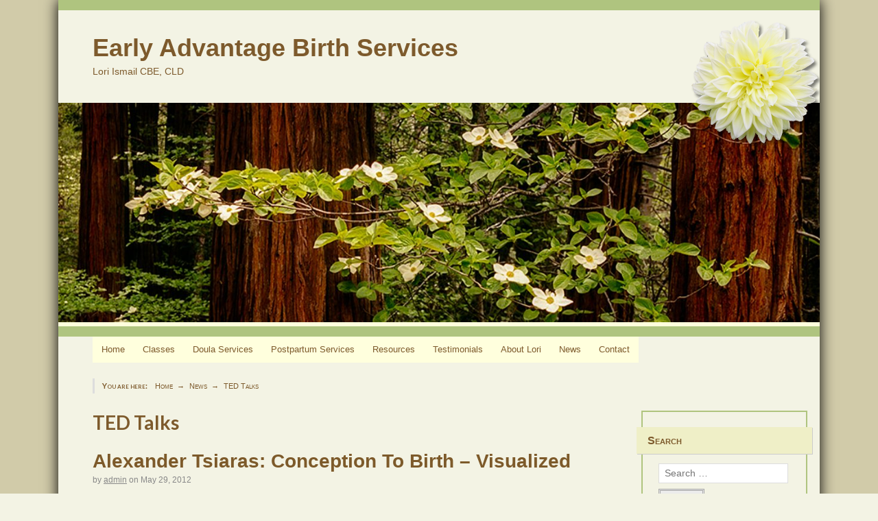

--- FILE ---
content_type: text/html; charset=UTF-8
request_url: https://earlyadvantagebirth.com/tag/ted-talks/
body_size: 53279
content:
<!DOCTYPE html>
<html dir="ltr" lang="en-US" prefix="og: https://ogp.me/ns#">
<head itemscope="itemscope" itemtype="http://schema.org/WebSite">
<meta charset="UTF-8" />
<title>TED Talks - Early Advantage Birth Services</title>

		<!-- All in One SEO 4.9.2 - aioseo.com -->
	<meta name="robots" content="max-image-preview:large" />
	<link rel="canonical" href="https://earlyadvantagebirth.com/tag/ted-talks/" />
	<meta name="generator" content="All in One SEO (AIOSEO) 4.9.2" />
		<script type="application/ld+json" class="aioseo-schema">
			{"@context":"https:\/\/schema.org","@graph":[{"@type":"BreadcrumbList","@id":"https:\/\/earlyadvantagebirth.com\/tag\/ted-talks\/#breadcrumblist","itemListElement":[{"@type":"ListItem","@id":"https:\/\/earlyadvantagebirth.com#listItem","position":1,"name":"Home","item":"https:\/\/earlyadvantagebirth.com","nextItem":{"@type":"ListItem","@id":"https:\/\/earlyadvantagebirth.com\/tag\/ted-talks\/#listItem","name":"TED Talks"}},{"@type":"ListItem","@id":"https:\/\/earlyadvantagebirth.com\/tag\/ted-talks\/#listItem","position":2,"name":"TED Talks","previousItem":{"@type":"ListItem","@id":"https:\/\/earlyadvantagebirth.com#listItem","name":"Home"}}]},{"@type":"CollectionPage","@id":"https:\/\/earlyadvantagebirth.com\/tag\/ted-talks\/#collectionpage","url":"https:\/\/earlyadvantagebirth.com\/tag\/ted-talks\/","name":"TED Talks - Early Advantage Birth Services","inLanguage":"en-US","isPartOf":{"@id":"https:\/\/earlyadvantagebirth.com\/#website"},"breadcrumb":{"@id":"https:\/\/earlyadvantagebirth.com\/tag\/ted-talks\/#breadcrumblist"}},{"@type":"Organization","@id":"https:\/\/earlyadvantagebirth.com\/#organization","name":"Early Advantage Birth Services","description":"Lori Ismail CBE, CLD","url":"https:\/\/earlyadvantagebirth.com\/"},{"@type":"WebSite","@id":"https:\/\/earlyadvantagebirth.com\/#website","url":"https:\/\/earlyadvantagebirth.com\/","name":"Early Advantage Birth Services","description":"Lori Ismail CBE, CLD","inLanguage":"en-US","publisher":{"@id":"https:\/\/earlyadvantagebirth.com\/#organization"}}]}
		</script>
		<!-- All in One SEO -->

<meta name="viewport" content="width=device-width, initial-scale=1" />
<meta name="generator" content="Femme Flora 2.0.1" />
<style id='wp-img-auto-sizes-contain-inline-css' type='text/css'>
img:is([sizes=auto i],[sizes^="auto," i]){contain-intrinsic-size:3000px 1500px}
/*# sourceURL=wp-img-auto-sizes-contain-inline-css */
</style>
<link rel='stylesheet' id='convertica-semantic-style-css' href='https://earlyadvantagebirth.com/wp-content/themes/femme-flora/lib/semantic-ui/semantic.min.css?ver=b7df2fda0bb4075f0bc404f02b9be470' type='text/css' media='all' />
<link rel='stylesheet' id='convertica-sass-style-css' href='https://earlyadvantagebirth.com/wp-content/themes/femme-flora/css/style.css?ver=b7df2fda0bb4075f0bc404f02b9be470' type='text/css' media='all' />
<link rel='stylesheet' id='dashicons-css' href='https://earlyadvantagebirth.com/wp-includes/css/dashicons.min.css?ver=b7df2fda0bb4075f0bc404f02b9be470' type='text/css' media='all' />
<link rel='stylesheet' id='hybrid-gallery-css' href='https://earlyadvantagebirth.com/wp-content/themes/femme-flora/lib/hybrid-core/css/gallery.min.css?ver=b7df2fda0bb4075f0bc404f02b9be470' type='text/css' media='all' />
<link rel='stylesheet' id='hybrid-style-css' href='https://earlyadvantagebirth.com/wp-content/themes/femme-flora/style.css?ver=b7df2fda0bb4075f0bc404f02b9be470' type='text/css' media='all' />
<link rel='stylesheet' id='wp-block-library-css' href='https://earlyadvantagebirth.com/wp-includes/css/dist/block-library/style.min.css?ver=b7df2fda0bb4075f0bc404f02b9be470' type='text/css' media='all' />
<style id='global-styles-inline-css' type='text/css'>
:root{--wp--preset--aspect-ratio--square: 1;--wp--preset--aspect-ratio--4-3: 4/3;--wp--preset--aspect-ratio--3-4: 3/4;--wp--preset--aspect-ratio--3-2: 3/2;--wp--preset--aspect-ratio--2-3: 2/3;--wp--preset--aspect-ratio--16-9: 16/9;--wp--preset--aspect-ratio--9-16: 9/16;--wp--preset--color--black: #000000;--wp--preset--color--cyan-bluish-gray: #abb8c3;--wp--preset--color--white: #ffffff;--wp--preset--color--pale-pink: #f78da7;--wp--preset--color--vivid-red: #cf2e2e;--wp--preset--color--luminous-vivid-orange: #ff6900;--wp--preset--color--luminous-vivid-amber: #fcb900;--wp--preset--color--light-green-cyan: #7bdcb5;--wp--preset--color--vivid-green-cyan: #00d084;--wp--preset--color--pale-cyan-blue: #8ed1fc;--wp--preset--color--vivid-cyan-blue: #0693e3;--wp--preset--color--vivid-purple: #9b51e0;--wp--preset--gradient--vivid-cyan-blue-to-vivid-purple: linear-gradient(135deg,rgb(6,147,227) 0%,rgb(155,81,224) 100%);--wp--preset--gradient--light-green-cyan-to-vivid-green-cyan: linear-gradient(135deg,rgb(122,220,180) 0%,rgb(0,208,130) 100%);--wp--preset--gradient--luminous-vivid-amber-to-luminous-vivid-orange: linear-gradient(135deg,rgb(252,185,0) 0%,rgb(255,105,0) 100%);--wp--preset--gradient--luminous-vivid-orange-to-vivid-red: linear-gradient(135deg,rgb(255,105,0) 0%,rgb(207,46,46) 100%);--wp--preset--gradient--very-light-gray-to-cyan-bluish-gray: linear-gradient(135deg,rgb(238,238,238) 0%,rgb(169,184,195) 100%);--wp--preset--gradient--cool-to-warm-spectrum: linear-gradient(135deg,rgb(74,234,220) 0%,rgb(151,120,209) 20%,rgb(207,42,186) 40%,rgb(238,44,130) 60%,rgb(251,105,98) 80%,rgb(254,248,76) 100%);--wp--preset--gradient--blush-light-purple: linear-gradient(135deg,rgb(255,206,236) 0%,rgb(152,150,240) 100%);--wp--preset--gradient--blush-bordeaux: linear-gradient(135deg,rgb(254,205,165) 0%,rgb(254,45,45) 50%,rgb(107,0,62) 100%);--wp--preset--gradient--luminous-dusk: linear-gradient(135deg,rgb(255,203,112) 0%,rgb(199,81,192) 50%,rgb(65,88,208) 100%);--wp--preset--gradient--pale-ocean: linear-gradient(135deg,rgb(255,245,203) 0%,rgb(182,227,212) 50%,rgb(51,167,181) 100%);--wp--preset--gradient--electric-grass: linear-gradient(135deg,rgb(202,248,128) 0%,rgb(113,206,126) 100%);--wp--preset--gradient--midnight: linear-gradient(135deg,rgb(2,3,129) 0%,rgb(40,116,252) 100%);--wp--preset--font-size--small: 13px;--wp--preset--font-size--medium: 20px;--wp--preset--font-size--large: 36px;--wp--preset--font-size--x-large: 42px;--wp--preset--spacing--20: 0.44rem;--wp--preset--spacing--30: 0.67rem;--wp--preset--spacing--40: 1rem;--wp--preset--spacing--50: 1.5rem;--wp--preset--spacing--60: 2.25rem;--wp--preset--spacing--70: 3.38rem;--wp--preset--spacing--80: 5.06rem;--wp--preset--shadow--natural: 6px 6px 9px rgba(0, 0, 0, 0.2);--wp--preset--shadow--deep: 12px 12px 50px rgba(0, 0, 0, 0.4);--wp--preset--shadow--sharp: 6px 6px 0px rgba(0, 0, 0, 0.2);--wp--preset--shadow--outlined: 6px 6px 0px -3px rgb(255, 255, 255), 6px 6px rgb(0, 0, 0);--wp--preset--shadow--crisp: 6px 6px 0px rgb(0, 0, 0);}:where(.is-layout-flex){gap: 0.5em;}:where(.is-layout-grid){gap: 0.5em;}body .is-layout-flex{display: flex;}.is-layout-flex{flex-wrap: wrap;align-items: center;}.is-layout-flex > :is(*, div){margin: 0;}body .is-layout-grid{display: grid;}.is-layout-grid > :is(*, div){margin: 0;}:where(.wp-block-columns.is-layout-flex){gap: 2em;}:where(.wp-block-columns.is-layout-grid){gap: 2em;}:where(.wp-block-post-template.is-layout-flex){gap: 1.25em;}:where(.wp-block-post-template.is-layout-grid){gap: 1.25em;}.has-black-color{color: var(--wp--preset--color--black) !important;}.has-cyan-bluish-gray-color{color: var(--wp--preset--color--cyan-bluish-gray) !important;}.has-white-color{color: var(--wp--preset--color--white) !important;}.has-pale-pink-color{color: var(--wp--preset--color--pale-pink) !important;}.has-vivid-red-color{color: var(--wp--preset--color--vivid-red) !important;}.has-luminous-vivid-orange-color{color: var(--wp--preset--color--luminous-vivid-orange) !important;}.has-luminous-vivid-amber-color{color: var(--wp--preset--color--luminous-vivid-amber) !important;}.has-light-green-cyan-color{color: var(--wp--preset--color--light-green-cyan) !important;}.has-vivid-green-cyan-color{color: var(--wp--preset--color--vivid-green-cyan) !important;}.has-pale-cyan-blue-color{color: var(--wp--preset--color--pale-cyan-blue) !important;}.has-vivid-cyan-blue-color{color: var(--wp--preset--color--vivid-cyan-blue) !important;}.has-vivid-purple-color{color: var(--wp--preset--color--vivid-purple) !important;}.has-black-background-color{background-color: var(--wp--preset--color--black) !important;}.has-cyan-bluish-gray-background-color{background-color: var(--wp--preset--color--cyan-bluish-gray) !important;}.has-white-background-color{background-color: var(--wp--preset--color--white) !important;}.has-pale-pink-background-color{background-color: var(--wp--preset--color--pale-pink) !important;}.has-vivid-red-background-color{background-color: var(--wp--preset--color--vivid-red) !important;}.has-luminous-vivid-orange-background-color{background-color: var(--wp--preset--color--luminous-vivid-orange) !important;}.has-luminous-vivid-amber-background-color{background-color: var(--wp--preset--color--luminous-vivid-amber) !important;}.has-light-green-cyan-background-color{background-color: var(--wp--preset--color--light-green-cyan) !important;}.has-vivid-green-cyan-background-color{background-color: var(--wp--preset--color--vivid-green-cyan) !important;}.has-pale-cyan-blue-background-color{background-color: var(--wp--preset--color--pale-cyan-blue) !important;}.has-vivid-cyan-blue-background-color{background-color: var(--wp--preset--color--vivid-cyan-blue) !important;}.has-vivid-purple-background-color{background-color: var(--wp--preset--color--vivid-purple) !important;}.has-black-border-color{border-color: var(--wp--preset--color--black) !important;}.has-cyan-bluish-gray-border-color{border-color: var(--wp--preset--color--cyan-bluish-gray) !important;}.has-white-border-color{border-color: var(--wp--preset--color--white) !important;}.has-pale-pink-border-color{border-color: var(--wp--preset--color--pale-pink) !important;}.has-vivid-red-border-color{border-color: var(--wp--preset--color--vivid-red) !important;}.has-luminous-vivid-orange-border-color{border-color: var(--wp--preset--color--luminous-vivid-orange) !important;}.has-luminous-vivid-amber-border-color{border-color: var(--wp--preset--color--luminous-vivid-amber) !important;}.has-light-green-cyan-border-color{border-color: var(--wp--preset--color--light-green-cyan) !important;}.has-vivid-green-cyan-border-color{border-color: var(--wp--preset--color--vivid-green-cyan) !important;}.has-pale-cyan-blue-border-color{border-color: var(--wp--preset--color--pale-cyan-blue) !important;}.has-vivid-cyan-blue-border-color{border-color: var(--wp--preset--color--vivid-cyan-blue) !important;}.has-vivid-purple-border-color{border-color: var(--wp--preset--color--vivid-purple) !important;}.has-vivid-cyan-blue-to-vivid-purple-gradient-background{background: var(--wp--preset--gradient--vivid-cyan-blue-to-vivid-purple) !important;}.has-light-green-cyan-to-vivid-green-cyan-gradient-background{background: var(--wp--preset--gradient--light-green-cyan-to-vivid-green-cyan) !important;}.has-luminous-vivid-amber-to-luminous-vivid-orange-gradient-background{background: var(--wp--preset--gradient--luminous-vivid-amber-to-luminous-vivid-orange) !important;}.has-luminous-vivid-orange-to-vivid-red-gradient-background{background: var(--wp--preset--gradient--luminous-vivid-orange-to-vivid-red) !important;}.has-very-light-gray-to-cyan-bluish-gray-gradient-background{background: var(--wp--preset--gradient--very-light-gray-to-cyan-bluish-gray) !important;}.has-cool-to-warm-spectrum-gradient-background{background: var(--wp--preset--gradient--cool-to-warm-spectrum) !important;}.has-blush-light-purple-gradient-background{background: var(--wp--preset--gradient--blush-light-purple) !important;}.has-blush-bordeaux-gradient-background{background: var(--wp--preset--gradient--blush-bordeaux) !important;}.has-luminous-dusk-gradient-background{background: var(--wp--preset--gradient--luminous-dusk) !important;}.has-pale-ocean-gradient-background{background: var(--wp--preset--gradient--pale-ocean) !important;}.has-electric-grass-gradient-background{background: var(--wp--preset--gradient--electric-grass) !important;}.has-midnight-gradient-background{background: var(--wp--preset--gradient--midnight) !important;}.has-small-font-size{font-size: var(--wp--preset--font-size--small) !important;}.has-medium-font-size{font-size: var(--wp--preset--font-size--medium) !important;}.has-large-font-size{font-size: var(--wp--preset--font-size--large) !important;}.has-x-large-font-size{font-size: var(--wp--preset--font-size--x-large) !important;}
/*# sourceURL=global-styles-inline-css */
</style>

<style id='classic-theme-styles-inline-css' type='text/css'>
/*! This file is auto-generated */
.wp-block-button__link{color:#fff;background-color:#32373c;border-radius:9999px;box-shadow:none;text-decoration:none;padding:calc(.667em + 2px) calc(1.333em + 2px);font-size:1.125em}.wp-block-file__button{background:#32373c;color:#fff;text-decoration:none}
/*# sourceURL=/wp-includes/css/classic-themes.min.css */
</style>
<link rel='stylesheet' id='ce_responsive-css' href='https://earlyadvantagebirth.com/wp-content/plugins/simple-embed-code/css/video-container.min.css?ver=2.5.1' type='text/css' media='all' />
<link rel='stylesheet' id='social-widget-css' href='https://earlyadvantagebirth.com/wp-content/plugins/social-media-widget/social_widget.css?ver=b7df2fda0bb4075f0bc404f02b9be470' type='text/css' media='all' />
<script type="text/javascript" src="https://earlyadvantagebirth.com/wp-includes/js/jquery/jquery.min.js?ver=3.7.1" id="jquery-core-js"></script>
<script type="text/javascript" src="https://earlyadvantagebirth.com/wp-includes/js/jquery/jquery-migrate.min.js?ver=3.4.1" id="jquery-migrate-js"></script>
<link rel="https://api.w.org/" href="https://earlyadvantagebirth.com/wp-json/" /><link rel="alternate" title="JSON" type="application/json" href="https://earlyadvantagebirth.com/wp-json/wp/v2/tags/134" /><link rel="EditURI" type="application/rsd+xml" title="RSD" href="https://earlyadvantagebirth.com/xmlrpc.php?rsd" />

            <script type="text/javascript"><!--
                                function powerpress_pinw(pinw_url){window.open(pinw_url, 'PowerPressPlayer','toolbar=0,status=0,resizable=1,width=460,height=320');	return false;}
                //-->

                // tabnab protection
                window.addEventListener('load', function () {
                    // make all links have rel="noopener noreferrer"
                    document.querySelectorAll('a[target="_blank"]').forEach(link => {
                        link.setAttribute('rel', 'noopener noreferrer');
                    });
                });
            </script>
            	<script type="text/javascript">
	jQuery(document).ready(function() {
		jQuery('#menu-before_header-items').slicknav({ /* responsive menu: primary nav menu  */
			prependTo: "#menu-before_header .wrap",
			label: '<span class="menu-icon">&#8801;</span>&ensp;Menu',
			duration: 400,
			closedSymbol: '<span class="dashicons dashicons-arrow-right"></span>',
			openedSymbol: '<span class="dashicons dashicons-arrow-down"></span>'  
		});
		
		jQuery('#menu-after_header-items').slicknav({ /* responsive menu: secondary nav menu */
			prependTo: "#menu-after_header .wrap",
			label: '<span class="menu-icon">&#8801;</span>&ensp;Menu',
			duration: 400,
			closedSymbol: '<span class="dashicons dashicons-arrow-right"></span>',
			openedSymbol: '<span class="dashicons dashicons-arrow-down"></span>' 
		});
	});
	</script>
	<style type="text/css">.breadcrumbs {
		margin-bottom: 25px;
	}
	.plural .sticky {
		padding: 50px;
	}
	.fullwidth #container {
		background-color: #f3f3e4 !important;
	}
	.fullwidth #container {
		border-top: 0;
		border-bottom: 0;
		width: auto !important;
	}
	.wrap {
		margin:auto;
		background-color: #f3f3e4 !important;
	}
	body {
		background-color: #f3f3e4 !important;
	}
	.wrap {
			padding: 0.618em 1em;
			width: auto;
		}
	.wrap #menu-after_header-items {
			margin-left: -50px;
			margin-right: -50px;
			padding-left: 50px;
			padding-right: 50px;
		}
	.wrap #menu-before_header-items {
			margin-left: -50px;
			margin-right: -50px;
			padding-left: 50px;
			padding-right: 50px;
		}

	@media only screen and (max-width: 560px ) {
		#menu-before_header-items,
		#menu-after_header-items {
			display: none;
		}
	}
	@media only screen and (min-width: 560px ) {
		#site-title, #site-description {
			text-align: left;
		}
		.slicknav_menu {
			display: none;
		}
	}
	@media only screen and (min-width: 1040px ) {
		.layout-1c #container {
			width: 1040px;
		}
		.layout-1c .wrap {
			width: 1040px;
			padding: 0.81em 50px;
		}
		.layout-1c #content {
			width: 940px;
		}
	}
	@media only screen and (min-width: 1110px ) {
		.layout-2c-l #container {
			width: 1110px;
		}
		.layout-2c-l .wrap {
			width: 1110px;
			padding:  0.81em 50px;
		}
		.layout-2c-l #content {
			width: 750px;
			float:left;
		}
		.layout-2c-l #sidebar-primary {
			width: 210px;
			float: right;
		}
		.layout-2c-r #container {
			width: 1110px;
		  }
		.layout-2c-r .wrap {
			width: 1110px;
			padding:  0.81em 50px;
		  }
		.layout-2c-r #content {
			width: 750px;
			float:right;
		  }
		.layout-2c-r #sidebar-primary {
			width: 210px;
			float: left;
		  }
	}
	@media only screen and (min-width: 805px ) {
		.layout-3c-l #container {
			width: 805px;
			}
		.layout-3c-l .wrap {
			width: 805px ;
			padding:  0.81em 50px;
			}
		.layout-3c-l .column-container {
			width: 705px;
			}
		.layout-3c-l #content {
			width: 460px;
			float: left;
			}
		.layout-3c-l #sidebar-primary {
			width: 195px;
			float: right;
			}
		.layout-3c-l #sidebar-subsidiary {
			width: 195px;
			}

		.layout-3c-r #container {
				width: 805px;
			}
		.layout-3c-r .wrap {
				width: 805px;
				padding:  0.81em 50px;
			}
		.layout-3c-r .column-container {
				width: 705px;
			}
		.layout-3c-r #content {
				width: 460px;
				float: right;
			}

		.layout-3c-r #sidebar-primary {
				width: 195px;
				float: left;
			}
		.layout-3c-r #sidebar-subsidiary {
				width: 195px;
			}
		
		.layout-3c-c #container {
				width: 805px;
			}
		.layout-3c-c .wrap {
				width: 805px;
				padding:  0.81em 50px;
			}
		.layout-3c-c .column-container {
				width: 705px;
			}
		.layout-3c-c #content {
				width: 460px;
				float: left;
			}
		.layout-3c-c #sidebar-primary {
				width: 195px;
				float: right;
			}
		.layout-3c-c #sidebar-subsidiary {
				width: 195px;
			}
	}

	@media only screen and (min-width: 1050px ) {
		.layout-3c-l #container {
				width: 1050px;
			}
		.layout-3c-l .wrap {
				width: 1050px;
				padding:  0.81em 50px;
			}
		.layout-3c-l .column-container {
				width: 705px;
				float: left;
			}
		.layout-3c-l #content {
				width: 460px;
				float: left;
			}

		.layout-3c-l #sidebar-primary {
				width: 195px;
				float: right;
			}
		.layout-3c-l #sidebar-subsidiary {
				width: 195px;
				float: right;
			}
		
		.layout-3c-r #container {
				width: 1050px;
			}
		.layout-3c-r .wrap {
				width: 1050px;
				padding:  0.81em 50px;
			}
		.layout-3c-r .column-container {
				width: 705px;
				float: right;
			}
		.layout-3c-r #content {
				width: 460px;
				float: right;
			}
		.layout-3c-r #sidebar-primary {
				width: 195px;
				float: left;
			}
		.layout-3c-r #sidebar-subsidiary {
				width: 195px;
				float: left;
			}
		
		.layout-3c-c #container {
				width: 1050px;
			}
		.layout-3c-c .wrap {
				width: 1050px;
				padding:  0.81em 50px;
			}
		.layout-3c-c .column-container {
				width: 705px;
				float: right;
			}
		.layout-3c-c #content {
				width: 460px;
				float: left;
			}
		.layout-3c-c #sidebar-primary {
				width: 195px;
				float: right;
			}
		.layout-3c-c #sidebar-subsidiary {
				width: 195px;
				float: left;
			}
	}
</style>
<style type="text/css" id="custom-header-css">body.custom-header #site-title a { color: #7d5a2c; }</style>
<style type="text/css" id="custom-background-css">
body.custom-background { background-color: #ffffdd; background-image: url("https://earlyadvantagebirth.com/wp-content/uploads/2023/09/Tan-Background.jpg"); background-position: center top; background-size: auto; background-repeat: repeat; background-attachment: fixed; }
</style>
	<link rel="icon" href="https://earlyadvantagebirth.com/wp-content/uploads/2023/09/Logo-150x150.jpg" sizes="32x32" />
<link rel="icon" href="https://earlyadvantagebirth.com/wp-content/uploads/2023/09/Logo.jpg" sizes="192x192" />
<link rel="apple-touch-icon" href="https://earlyadvantagebirth.com/wp-content/uploads/2023/09/Logo.jpg" />
<meta name="msapplication-TileImage" content="https://earlyadvantagebirth.com/wp-content/uploads/2023/09/Logo.jpg" />
		<style type="text/css" id="wp-custom-css">
			#header
{
	border-top: 15px solid #afc47f;
	background: #f3f3e4;
}
#header a
{
	color: #7d5a2c;
}
.tagline
{
	color: #7d5a2c;
}
#header .wrap
{
	background-color: #f3f3e4 !important;
}
a:hover {
  color: #afc47f;
  text-decoration: underline;
}
{
	background-color: #ffffdd;
}
#container
{
   color: #7d5a2c;
	 background-color: #ffffdd;
}
.fullwidth #container
{
	background-color: #ffffdd;
}
.wrap
{
	background-color: #f3f3e4;
}
#menu-before_header-items 
{
  background-color: #f3f3e4;
  border-bottom: 1px solid #ba5e8c !important;
}
#menu-after_header a
{
	color: #7d5a2c;
	background-color: #ffffdd;
}
#menu-after_header li:hover > a, #menu-after_header li.focus > a
{
	color: #7d5a2c;
	background-color: #afc47f;
}
#menu-after_header .current_page_item > a, #menu-after_header .current-menu-item > a
{
	color: #7d5a2c;
	background-color: #f3f3e4;
}
#menu-after_header .current_page_ancestor > a 
{
  color: #7d5a2c;
  background-color: #f3f3e4;
}
#menu-after_header-items 
{
  background-color: #f3f3e4;
  border-top: 15px solid #afc47f !important;
}
.entry-title
{
	color: #7d5a2c;
}
.entry-title a
{
	color: #7d5a2c;
}
.entry-title a:hover
{
	color: #7d5a2c;
}
.sidebar-primary .widget, .sidebar-subsidiary .widget
{
	color: #7d5a2c;
	border: 2px double #afc47f;
	background: #f3f3e4;
	width: 115%;
	margin-right: 50px;
}
.sidebar-primary .widget-title, .sidebar-subsidiary .widget-title
{
	color: #7d5a2c;
}
body
{
	background-color: #f3f3e4;
}
a
{
	color: #7d5a2c;
	text-decoration: underline;
}
a.hover
{
	color: #afc47f;
}
#site-title 
{
  color: #7d5a2c;
}
#site-title a, #site-title a:visited {
  color: #7d5a2c;
  text-decoration: none;
}
.archive-title 
{
  margin-top: 0;
  color: #7d5a2c;
}
.entry-title a 
{
  color: #7d5a2a;
  text-decoration: none;
}
.entry-title a:hover 
{
  color: #7d5a2c;
}
.forminator-button, .forminator-button-submit
{
	background-color: #afc47f;
}
#site-description
{
	color: #7d5a2c;
}
		</style>
		</head>
<body class="wordpress ltr en en-us parent-theme y2026 m01 d21 h00 wednesday logged-out custom-background custom-header display-header-text plural archive taxonomy taxonomy-post_tag taxonomy-post_tag-ted-talks layout-2c-l boxed femme-flora" dir="ltr" itemscope="itemscope" itemtype="http://schema.org/Blog">	<div id="container">
		<div class="skip-link">
			<a href="#content" class="screen-reader-text">Skip to content</a>
		</div><!-- .skip-link -->
		<aside class="sidebar sidebar-before_header" role="complementary" id="sidebar-before_header" aria-label="Before Header Sidebar" itemscope="itemscope" itemtype="http://schema.org/WPSideBar">

							
	</aside><!-- #sidebar-subsidiary -->			<header id="header" class="site-header" role="banner" itemscope="itemscope" itemtype="http://schema.org/WPHeader">
		<div class="wrap">
										<div id="branding" class="site-branding">
					<h1 id="site-title" class="site-title" itemprop="headline"><a href="https://earlyadvantagebirth.com" rel="home">Early Advantage Birth Services</a></h1><h2 id="site-description" class="site-description" itemprop="description">Lori Ismail CBE, CLD</h2>				</div><!-- #branding -->
						<div id="floral"><img src="https://earlyadvantagebirth.com/wp-content/themes/femme-flora/images/flower-trans.png" /></div>
			</div><!-- .wrap -->
	</header><!-- #header -->
					<img class="header-image" src="https://earlyadvantagebirth.com/wp-content/uploads/2023/09/cropped-EABWebsiteImageL.jpg" width="1280" height="369" alt="" />
				
	<nav class="menu menu-after_header" role="navigation" id="menu-after_header" aria-label="After Header Menu" itemscope="itemscope" itemtype="http://schema.org/SiteNavigationElement">

		<div class="wrap"><ul id="menu-after_header-items" class="menu-items"><li id="menu-item-5256" class="menu-item menu-item-type-post_type menu-item-object-page menu-item-home menu-item-5256"><a href="https://earlyadvantagebirth.com/">Home</a></li>
<li id="menu-item-5287" class="menu-item menu-item-type-post_type menu-item-object-page menu-item-has-children menu-item-5287"><a href="https://earlyadvantagebirth.com/classes/">Classes</a>
<ul class="sub-menu">
	<li id="menu-item-5336" class="menu-item menu-item-type-post_type menu-item-object-page menu-item-5336"><a href="https://earlyadvantagebirth.com/classes/birthing-naturally-partner-supported-childbirth-class/">Birthing Naturally: Partner Supported Childbirth Class</a></li>
	<li id="menu-item-5294" class="menu-item menu-item-type-post_type menu-item-object-page menu-item-5294"><a href="https://earlyadvantagebirth.com/classes/childbirth-prep/">Childbirth Prep</a></li>
	<li id="menu-item-5295" class="menu-item menu-item-type-post_type menu-item-object-page menu-item-5295"><a href="https://earlyadvantagebirth.com/classes/intensives-refreshers/">Intensives &#038; Refreshers</a></li>
	<li id="menu-item-5296" class="menu-item menu-item-type-post_type menu-item-object-page menu-item-5296"><a href="https://earlyadvantagebirth.com/classes/class-make-up-policy/">Class Make-up Policy</a></li>
</ul>
</li>
<li id="menu-item-5288" class="menu-item menu-item-type-post_type menu-item-object-page menu-item-has-children menu-item-5288"><a href="https://earlyadvantagebirth.com/doula-services/">Doula Services</a>
<ul class="sub-menu">
	<li id="menu-item-5291" class="menu-item menu-item-type-post_type menu-item-object-page menu-item-5291"><a href="https://earlyadvantagebirth.com/doula-services/what-is-a-doula/">What is a Doula?</a></li>
	<li id="menu-item-5299" class="menu-item menu-item-type-post_type menu-item-object-page menu-item-5299"><a href="https://earlyadvantagebirth.com/doula-services/loris-birth-philosophy/">Lori’s Birth Philosophy</a></li>
	<li id="menu-item-5290" class="menu-item menu-item-type-post_type menu-item-object-page menu-item-5290"><a href="https://earlyadvantagebirth.com/doula-services/suggestions-for-choosing-a-doula-2/">Suggestions for Choosing a Doula</a></li>
	<li id="menu-item-5289" class="menu-item menu-item-type-post_type menu-item-object-page menu-item-5289"><a href="https://earlyadvantagebirth.com/doula-services/questions-to-ask-a-doula/">Questions To Ask A Doula</a></li>
	<li id="menu-item-5298" class="menu-item menu-item-type-post_type menu-item-object-page menu-item-5298"><a href="https://earlyadvantagebirth.com/doula-services/information-guidelines/">Information &#038; Guidelines</a></li>
	<li id="menu-item-5297" class="menu-item menu-item-type-post_type menu-item-object-page menu-item-5297"><a href="https://earlyadvantagebirth.com/doula-services/explanation-of-services-2/">Explanation of Services</a></li>
	<li id="menu-item-5300" class="menu-item menu-item-type-post_type menu-item-object-page menu-item-5300"><a href="https://earlyadvantagebirth.com/doula-services/meet-the-doula-nights-2/">Meet the Doulas</a></li>
</ul>
</li>
<li id="menu-item-5301" class="menu-item menu-item-type-post_type menu-item-object-page menu-item-5301"><a href="https://earlyadvantagebirth.com/postpartum-services/">Postpartum Services</a></li>
<li id="menu-item-5302" class="menu-item menu-item-type-post_type menu-item-object-page menu-item-has-children menu-item-5302"><a href="https://earlyadvantagebirth.com/resources/">Resources</a>
<ul class="sub-menu">
	<li id="menu-item-5303" class="menu-item menu-item-type-post_type menu-item-object-page menu-item-5303"><a href="https://earlyadvantagebirth.com/resources/articles-references/">Articles &#038; References</a></li>
	<li id="menu-item-5304" class="menu-item menu-item-type-post_type menu-item-object-page menu-item-5304"><a href="https://earlyadvantagebirth.com/resources/provider-listings/">Provider Listings</a></li>
	<li id="menu-item-5305" class="menu-item menu-item-type-post_type menu-item-object-page menu-item-5305"><a href="https://earlyadvantagebirth.com/resources/recommended-book-reading-list/">Recommended Book List</a></li>
</ul>
</li>
<li id="menu-item-5306" class="menu-item menu-item-type-post_type menu-item-object-page menu-item-has-children menu-item-5306"><a href="https://earlyadvantagebirth.com/testimonials/">Testimonials</a>
<ul class="sub-menu">
	<li id="menu-item-5311" class="menu-item menu-item-type-post_type menu-item-object-page menu-item-5311"><a href="https://earlyadvantagebirth.com/testimonials/697-2/">Doula Testimonials</a></li>
	<li id="menu-item-5309" class="menu-item menu-item-type-post_type menu-item-object-page menu-item-5309"><a href="https://earlyadvantagebirth.com/testimonials/bradley-method-classes/">Bradley Classes</a></li>
	<li id="menu-item-5310" class="menu-item menu-item-type-post_type menu-item-object-page menu-item-5310"><a href="https://earlyadvantagebirth.com/testimonials/childbirth-prep/">Childbirth Prep</a></li>
	<li id="menu-item-5312" class="menu-item menu-item-type-post_type menu-item-object-page menu-item-5312"><a href="https://earlyadvantagebirth.com/testimonials/private-intensives/">Intensives &#038; Refreshers</a></li>
	<li id="menu-item-5308" class="menu-item menu-item-type-post_type menu-item-object-page menu-item-5308"><a href="https://earlyadvantagebirth.com/testimonials/natural-childbirth-classes/">Birthing Naturally: Partner Supported Childbirth Classes</a></li>
</ul>
</li>
<li id="menu-item-5322" class="menu-item menu-item-type-post_type menu-item-object-page menu-item-5322"><a href="https://earlyadvantagebirth.com/about-lori/">About Lori</a></li>
<li id="menu-item-5268" class="menu-item menu-item-type-post_type menu-item-object-page current_page_parent menu-item-5268"><a href="https://earlyadvantagebirth.com/news/">News</a></li>
<li id="menu-item-5270" class="menu-item menu-item-type-post_type menu-item-object-page menu-item-5270"><a href="https://earlyadvantagebirth.com/contact/">Contact</a></li>
</ul></div>
	</nav><!-- #menu-after_header -->

<aside class="sidebar sidebar-after_header" role="complementary" id="sidebar-after_header" aria-label="After Header Sidebar" itemscope="itemscope" itemtype="http://schema.org/WPSideBar">

							
	</aside><!-- #sidebar-subsidiary -->		<div id="main" class="main">
			<div class="wrap">
			<nav role="navigation" aria-label="Breadcrumbs" class="breadcrumb-trail breadcrumbs" itemprop="breadcrumb"><h2 class="trail-browse">You are here:</h2><ul class="trail-items" itemscope itemtype="http://schema.org/BreadcrumbList"><meta name="numberOfItems" content="3" /><meta name="itemListOrder" content="Ascending" /><li itemprop="itemListElement" itemscope itemtype="http://schema.org/ListItem" class="trail-item trail-begin"><a href="https://earlyadvantagebirth.com" rel="home"><span itemprop="name">Home</span></a><meta itemprop="position" content="1" /></li><li itemprop="itemListElement" itemscope itemtype="http://schema.org/ListItem" class="trail-item"><a href="https://earlyadvantagebirth.com/news/"><span itemprop="name">News</span></a><meta itemprop="position" content="2" /></li><li itemprop="itemListElement" itemscope itemtype="http://schema.org/ListItem" class="trail-item trail-end"><span itemprop="name">TED Talks</span><meta itemprop="position" content="3" /></li></ul></nav><div class="column-container">
<main id="content" class="content" role="main">

	<header class="archive-header" itemscope="itemscope" itemtype="http://schema.org/WebPageElement">

	<h1 class="archive-title" itemprop="headline">TED Talks</h1>

	
</header><!-- .archive-header --><article id="post-1392" class="entry author-admin post-1392 post type-post status-publish format-standard category-announcements category-related-articles tag-alexander-tsiaras tag-animation tag-conception-to-birth tag-early-advantage-birth-services tag-images tag-lori-ismail tag-ted-talks" itemscope="itemscope" itemtype="http://schema.org/BlogPosting" itemprop="blogPost">
					<header class="entry-header">
			<h2 class="entry-title" itemprop="headline"><a href="https://earlyadvantagebirth.com/2012/05/alexander-tsiaras-conception-to-birth-visualized/" rel="bookmark" itemprop="url">Alexander Tsiaras: Conception To Birth &#8211; Visualized</a></h2>			<div class="entry-byline">
				by <span class="entry-author" itemprop="author" itemscope="itemscope" itemtype="http://schema.org/Person"><a href="https://earlyadvantagebirth.com/author/admin/" title="Posts by admin" rel="author" class="url fn n" itemprop="url"><span itemprop="name">admin</span></a></span>
				on <time class="entry-published updated" datetime="2012-05-29T16:48:58-08:00" itemprop="datePublished" title="Tuesday, May 29, 2012, 4:48 pm">May 29, 2012</time>
				<span class="comments-link"></span>							</div><!-- .entry-byline -->
		</header><!-- .entry-header -->
				
			<div class="entry-summary" itemprop="description">
						<p>Image-maker Alexander Tsiaras shares a powerful medical visualization, showing human development from conception to birth and beyond. (Some graphic images.) Using art and technology, Alexander Tsiaras visualizes the unseen human body. Alexander Tsiaras is an artist and technologist whose work explores the unseen human body, developing scientific visualization software to enable him to &#8220;paint&#8221; the <a href="https://earlyadvantagebirth.com/2012/05/alexander-tsiaras-conception-to-birth-visualized/" class="more-link">[&hellip;]</a></p>
					</div><!-- .entry-summary -->
			</article><!-- .entry -->
	

</main><!-- #content -->

		
	<aside class="sidebar sidebar-primary" role="complementary" id="sidebar-primary" aria-label="Primary Sidebar" itemscope="itemscope" itemtype="http://schema.org/WPSideBar">

		
			<section id="search-4" class="widget widget_search"><h3 class="widget-title">Search</h3><form role="search" method="get" class="search-form" action="https://earlyadvantagebirth.com/">
				<label>
					<span class="screen-reader-text">Search for:</span>
					<input type="search" class="search-field" placeholder="Search &hellip;" value="" name="s" />
				</label>
				<input type="submit" class="search-submit" value="Search" />
			</form></section><section id="categories-5" class="widget widget_categories"><h3 class="widget-title">Topics</h3><form action="https://earlyadvantagebirth.com" method="get"><label class="screen-reader-text" for="cat">Topics</label><select  name='cat' id='cat' class='postform'>
	<option value='-1'>Select Category</option>
	<option class="level-0" value="69">Announcements</option>
	<option class="level-0" value="76">Blossom Birth</option>
	<option class="level-0" value="15">Events</option>
	<option class="level-0" value="77">Harmony Birth &amp; Family</option>
	<option class="level-0" value="11">Infant Care</option>
	<option class="level-0" value="78">Related Articles</option>
	<option class="level-0" value="1">Uncategorized</option>
</select>
</form><script type="text/javascript">
/* <![CDATA[ */

( ( dropdownId ) => {
	const dropdown = document.getElementById( dropdownId );
	function onSelectChange() {
		setTimeout( () => {
			if ( 'escape' === dropdown.dataset.lastkey ) {
				return;
			}
			if ( dropdown.value && parseInt( dropdown.value ) > 0 && dropdown instanceof HTMLSelectElement ) {
				dropdown.parentElement.submit();
			}
		}, 250 );
	}
	function onKeyUp( event ) {
		if ( 'Escape' === event.key ) {
			dropdown.dataset.lastkey = 'escape';
		} else {
			delete dropdown.dataset.lastkey;
		}
	}
	function onClick() {
		delete dropdown.dataset.lastkey;
	}
	dropdown.addEventListener( 'keyup', onKeyUp );
	dropdown.addEventListener( 'click', onClick );
	dropdown.addEventListener( 'change', onSelectChange );
})( "cat" );

//# sourceURL=WP_Widget_Categories%3A%3Awidget
/* ]]> */
</script>
</section>
		<section id="recent-posts-4" class="widget widget_recent_entries">
		<h3 class="widget-title">Recent News</h3>
		<ul>
											<li>
					<a href="https://earlyadvantagebirth.com/2020/09/birthing-naturally-partner-supported-childbirth-prep-class/">Birthing Naturally: Partner Supported Childbirth Prep Class</a>
									</li>
											<li>
					<a href="https://earlyadvantagebirth.com/2020/07/birthing-naturally-partner-supported-childbirth-prep-class-2/">Birthing Naturally: Partner Supported Childbirth Prep Class</a>
									</li>
											<li>
					<a href="https://earlyadvantagebirth.com/2020/05/birthing-naturally-partner-supported-childbirth-prep-class-3/">Birthing Naturally: Partner Supported Childbirth Prep Class</a>
									</li>
					</ul>

		</section><section id="archives-5" class="widget widget_archive"><h3 class="widget-title">Archives</h3>		<label class="screen-reader-text" for="archives-dropdown-5">Archives</label>
		<select id="archives-dropdown-5" name="archive-dropdown">
			
			<option value="">Select Month</option>
				<option value='https://earlyadvantagebirth.com/2020/09/'> September 2020 </option>
	<option value='https://earlyadvantagebirth.com/2020/07/'> July 2020 </option>
	<option value='https://earlyadvantagebirth.com/2020/05/'> May 2020 </option>
	<option value='https://earlyadvantagebirth.com/2020/03/'> March 2020 </option>
	<option value='https://earlyadvantagebirth.com/2019/12/'> December 2019 </option>
	<option value='https://earlyadvantagebirth.com/2019/11/'> November 2019 </option>
	<option value='https://earlyadvantagebirth.com/2019/10/'> October 2019 </option>
	<option value='https://earlyadvantagebirth.com/2019/08/'> August 2019 </option>
	<option value='https://earlyadvantagebirth.com/2019/07/'> July 2019 </option>
	<option value='https://earlyadvantagebirth.com/2019/06/'> June 2019 </option>
	<option value='https://earlyadvantagebirth.com/2019/04/'> April 2019 </option>
	<option value='https://earlyadvantagebirth.com/2019/02/'> February 2019 </option>
	<option value='https://earlyadvantagebirth.com/2018/12/'> December 2018 </option>
	<option value='https://earlyadvantagebirth.com/2018/11/'> November 2018 </option>
	<option value='https://earlyadvantagebirth.com/2018/10/'> October 2018 </option>
	<option value='https://earlyadvantagebirth.com/2018/09/'> September 2018 </option>
	<option value='https://earlyadvantagebirth.com/2018/06/'> June 2018 </option>
	<option value='https://earlyadvantagebirth.com/2018/05/'> May 2018 </option>
	<option value='https://earlyadvantagebirth.com/2018/04/'> April 2018 </option>
	<option value='https://earlyadvantagebirth.com/2018/02/'> February 2018 </option>
	<option value='https://earlyadvantagebirth.com/2017/12/'> December 2017 </option>
	<option value='https://earlyadvantagebirth.com/2017/11/'> November 2017 </option>
	<option value='https://earlyadvantagebirth.com/2017/10/'> October 2017 </option>
	<option value='https://earlyadvantagebirth.com/2017/09/'> September 2017 </option>
	<option value='https://earlyadvantagebirth.com/2017/08/'> August 2017 </option>
	<option value='https://earlyadvantagebirth.com/2017/06/'> June 2017 </option>
	<option value='https://earlyadvantagebirth.com/2017/05/'> May 2017 </option>
	<option value='https://earlyadvantagebirth.com/2017/04/'> April 2017 </option>
	<option value='https://earlyadvantagebirth.com/2017/03/'> March 2017 </option>
	<option value='https://earlyadvantagebirth.com/2017/02/'> February 2017 </option>
	<option value='https://earlyadvantagebirth.com/2016/12/'> December 2016 </option>
	<option value='https://earlyadvantagebirth.com/2016/10/'> October 2016 </option>
	<option value='https://earlyadvantagebirth.com/2016/09/'> September 2016 </option>
	<option value='https://earlyadvantagebirth.com/2016/08/'> August 2016 </option>
	<option value='https://earlyadvantagebirth.com/2016/05/'> May 2016 </option>
	<option value='https://earlyadvantagebirth.com/2016/03/'> March 2016 </option>
	<option value='https://earlyadvantagebirth.com/2016/02/'> February 2016 </option>
	<option value='https://earlyadvantagebirth.com/2015/12/'> December 2015 </option>
	<option value='https://earlyadvantagebirth.com/2015/11/'> November 2015 </option>
	<option value='https://earlyadvantagebirth.com/2015/10/'> October 2015 </option>
	<option value='https://earlyadvantagebirth.com/2015/09/'> September 2015 </option>
	<option value='https://earlyadvantagebirth.com/2015/07/'> July 2015 </option>
	<option value='https://earlyadvantagebirth.com/2015/06/'> June 2015 </option>
	<option value='https://earlyadvantagebirth.com/2015/05/'> May 2015 </option>
	<option value='https://earlyadvantagebirth.com/2015/04/'> April 2015 </option>
	<option value='https://earlyadvantagebirth.com/2015/03/'> March 2015 </option>
	<option value='https://earlyadvantagebirth.com/2015/02/'> February 2015 </option>
	<option value='https://earlyadvantagebirth.com/2015/01/'> January 2015 </option>
	<option value='https://earlyadvantagebirth.com/2014/12/'> December 2014 </option>
	<option value='https://earlyadvantagebirth.com/2014/11/'> November 2014 </option>
	<option value='https://earlyadvantagebirth.com/2014/10/'> October 2014 </option>
	<option value='https://earlyadvantagebirth.com/2014/09/'> September 2014 </option>
	<option value='https://earlyadvantagebirth.com/2014/08/'> August 2014 </option>
	<option value='https://earlyadvantagebirth.com/2014/07/'> July 2014 </option>
	<option value='https://earlyadvantagebirth.com/2014/06/'> June 2014 </option>
	<option value='https://earlyadvantagebirth.com/2014/05/'> May 2014 </option>
	<option value='https://earlyadvantagebirth.com/2014/04/'> April 2014 </option>
	<option value='https://earlyadvantagebirth.com/2014/03/'> March 2014 </option>
	<option value='https://earlyadvantagebirth.com/2014/02/'> February 2014 </option>
	<option value='https://earlyadvantagebirth.com/2013/12/'> December 2013 </option>
	<option value='https://earlyadvantagebirth.com/2013/11/'> November 2013 </option>
	<option value='https://earlyadvantagebirth.com/2013/10/'> October 2013 </option>
	<option value='https://earlyadvantagebirth.com/2013/09/'> September 2013 </option>
	<option value='https://earlyadvantagebirth.com/2013/08/'> August 2013 </option>
	<option value='https://earlyadvantagebirth.com/2013/07/'> July 2013 </option>
	<option value='https://earlyadvantagebirth.com/2013/06/'> June 2013 </option>
	<option value='https://earlyadvantagebirth.com/2013/05/'> May 2013 </option>
	<option value='https://earlyadvantagebirth.com/2013/04/'> April 2013 </option>
	<option value='https://earlyadvantagebirth.com/2013/03/'> March 2013 </option>
	<option value='https://earlyadvantagebirth.com/2013/02/'> February 2013 </option>
	<option value='https://earlyadvantagebirth.com/2013/01/'> January 2013 </option>
	<option value='https://earlyadvantagebirth.com/2012/12/'> December 2012 </option>
	<option value='https://earlyadvantagebirth.com/2012/11/'> November 2012 </option>
	<option value='https://earlyadvantagebirth.com/2012/10/'> October 2012 </option>
	<option value='https://earlyadvantagebirth.com/2012/09/'> September 2012 </option>
	<option value='https://earlyadvantagebirth.com/2012/08/'> August 2012 </option>
	<option value='https://earlyadvantagebirth.com/2012/07/'> July 2012 </option>
	<option value='https://earlyadvantagebirth.com/2012/06/'> June 2012 </option>
	<option value='https://earlyadvantagebirth.com/2012/05/'> May 2012 </option>
	<option value='https://earlyadvantagebirth.com/2012/04/'> April 2012 </option>
	<option value='https://earlyadvantagebirth.com/2012/03/'> March 2012 </option>
	<option value='https://earlyadvantagebirth.com/2012/02/'> February 2012 </option>
	<option value='https://earlyadvantagebirth.com/2012/01/'> January 2012 </option>
	<option value='https://earlyadvantagebirth.com/2011/12/'> December 2011 </option>
	<option value='https://earlyadvantagebirth.com/2011/11/'> November 2011 </option>
	<option value='https://earlyadvantagebirth.com/2011/09/'> September 2011 </option>
	<option value='https://earlyadvantagebirth.com/2011/08/'> August 2011 </option>
	<option value='https://earlyadvantagebirth.com/2011/07/'> July 2011 </option>
	<option value='https://earlyadvantagebirth.com/2011/05/'> May 2011 </option>
	<option value='https://earlyadvantagebirth.com/2011/04/'> April 2011 </option>
	<option value='https://earlyadvantagebirth.com/2011/03/'> March 2011 </option>
	<option value='https://earlyadvantagebirth.com/2011/02/'> February 2011 </option>
	<option value='https://earlyadvantagebirth.com/2011/01/'> January 2011 </option>
	<option value='https://earlyadvantagebirth.com/2010/12/'> December 2010 </option>
	<option value='https://earlyadvantagebirth.com/2010/11/'> November 2010 </option>
	<option value='https://earlyadvantagebirth.com/2010/10/'> October 2010 </option>
	<option value='https://earlyadvantagebirth.com/2010/09/'> September 2010 </option>
	<option value='https://earlyadvantagebirth.com/2010/08/'> August 2010 </option>
	<option value='https://earlyadvantagebirth.com/2010/07/'> July 2010 </option>
	<option value='https://earlyadvantagebirth.com/2010/06/'> June 2010 </option>
	<option value='https://earlyadvantagebirth.com/2010/05/'> May 2010 </option>
	<option value='https://earlyadvantagebirth.com/2010/04/'> April 2010 </option>
	<option value='https://earlyadvantagebirth.com/2010/03/'> March 2010 </option>
	<option value='https://earlyadvantagebirth.com/2010/02/'> February 2010 </option>
	<option value='https://earlyadvantagebirth.com/2009/12/'> December 2009 </option>
	<option value='https://earlyadvantagebirth.com/2009/09/'> September 2009 </option>

		</select>

			<script type="text/javascript">
/* <![CDATA[ */

( ( dropdownId ) => {
	const dropdown = document.getElementById( dropdownId );
	function onSelectChange() {
		setTimeout( () => {
			if ( 'escape' === dropdown.dataset.lastkey ) {
				return;
			}
			if ( dropdown.value ) {
				document.location.href = dropdown.value;
			}
		}, 250 );
	}
	function onKeyUp( event ) {
		if ( 'Escape' === event.key ) {
			dropdown.dataset.lastkey = 'escape';
		} else {
			delete dropdown.dataset.lastkey;
		}
	}
	function onClick() {
		delete dropdown.dataset.lastkey;
	}
	dropdown.addEventListener( 'keyup', onKeyUp );
	dropdown.addEventListener( 'click', onClick );
	dropdown.addEventListener( 'change', onSelectChange );
})( "archives-dropdown-5" );

//# sourceURL=WP_Widget_Archives%3A%3Awidget
/* ]]> */
</script>
</section><section id="meta-5" class="widget widget_meta"><h3 class="widget-title">Administration</h3>
		<ul>
						<li><a href="https://earlyadvantagebirth.com/wp-login.php">Log in</a></li>
			<li><a href="https://earlyadvantagebirth.com/feed/">Entries feed</a></li>
			<li><a href="https://earlyadvantagebirth.com/comments/feed/">Comments feed</a></li>

			<li><a href="https://wordpress.org/">WordPress.org</a></li>
		</ul>

		</section><section id="social-widget-4" class="widget Social_Widget"><h3 class="widget-title">Find Us On</h3><div class="socialmedia-buttons smw_left"><a href="https://www.facebook.com/EarlyAdvantage/" rel="nofollow" target="_blank"><img width="32" height="32" src="https://earlyadvantagebirth.com/wp-content/plugins/social-media-widget/images/default/32/facebook.png" 
				alt="Find Us On Facebook" 
				title="Find Us On Facebook" style="opacity: 0.8; -moz-opacity: 0.8;" class="fade" /></a></div></section>
		
	</aside><!-- #sidebar-primary -->

		</div> <!-- .layout-container -->
				</div><!-- .wrap -->
		</div><!-- #main -->
		<aside class="sidebar sidebar-before_footer" role="complementary" id="sidebar-before_footer" aria-label="Before Footer Sidebar" itemscope="itemscope" itemtype="http://schema.org/WPSideBar">

							
	</aside><!-- #sidebar-subsidiary -->			<footer id="footer" class="site-footer" role="contentinfo" itemscope="itemscope" itemtype="http://schema.org/WPFooter">
		<div class="wrap">
					<p class="credit">
				Copyright &#169; 2026 <a class="site-link" href="https://earlyadvantagebirth.com" rel="home">Early Advantage Birth Services</a>. Powered by <a class="wp-link" href="http://wordpress.org">WordPress</a>. <a class="theme-link" href="https://www.binaryturf.com/wordpress-themes/femme-flora-hybrid-core">Femme Flora</a> is built on <a href="http://themehybrid.com/hybrid-core">Hybrid Core</a>.			</p><!-- .credit -->
		</div><!-- .wrap -->
		</footer><!-- #footer -->
					</div><!-- #container -->
	<script type="speculationrules">
{"prefetch":[{"source":"document","where":{"and":[{"href_matches":"/*"},{"not":{"href_matches":["/wp-*.php","/wp-admin/*","/wp-content/uploads/*","/wp-content/*","/wp-content/plugins/*","/wp-content/themes/femme-flora/*","/*\\?(.+)"]}},{"not":{"selector_matches":"a[rel~=\"nofollow\"]"}},{"not":{"selector_matches":".no-prefetch, .no-prefetch a"}}]},"eagerness":"conservative"}]}
</script>
<script type="text/javascript" src="https://earlyadvantagebirth.com/wp-content/themes/femme-flora/lib/semantic-ui/semantic.min.js?ver=b7df2fda0bb4075f0bc404f02b9be470" id="convertica-semantic-script-js"></script>
<script type="text/javascript" src="https://earlyadvantagebirth.com/wp-content/themes/femme-flora/lib/slicknav/jquery.slicknav.min.js?ver=b7df2fda0bb4075f0bc404f02b9be470" id="convertica-slicknav-script-js"></script>
<script type="module"  src="https://earlyadvantagebirth.com/wp-content/plugins/all-in-one-seo-pack/dist/Lite/assets/table-of-contents.95d0dfce.js?ver=4.9.2" id="aioseo/js/src/vue/standalone/blocks/table-of-contents/frontend.js-js"></script>
<script id="wp-emoji-settings" type="application/json">
{"baseUrl":"https://s.w.org/images/core/emoji/17.0.2/72x72/","ext":".png","svgUrl":"https://s.w.org/images/core/emoji/17.0.2/svg/","svgExt":".svg","source":{"concatemoji":"https://earlyadvantagebirth.com/wp-includes/js/wp-emoji-release.min.js?ver=b7df2fda0bb4075f0bc404f02b9be470"}}
</script>
<script type="module">
/* <![CDATA[ */
/*! This file is auto-generated */
const a=JSON.parse(document.getElementById("wp-emoji-settings").textContent),o=(window._wpemojiSettings=a,"wpEmojiSettingsSupports"),s=["flag","emoji"];function i(e){try{var t={supportTests:e,timestamp:(new Date).valueOf()};sessionStorage.setItem(o,JSON.stringify(t))}catch(e){}}function c(e,t,n){e.clearRect(0,0,e.canvas.width,e.canvas.height),e.fillText(t,0,0);t=new Uint32Array(e.getImageData(0,0,e.canvas.width,e.canvas.height).data);e.clearRect(0,0,e.canvas.width,e.canvas.height),e.fillText(n,0,0);const a=new Uint32Array(e.getImageData(0,0,e.canvas.width,e.canvas.height).data);return t.every((e,t)=>e===a[t])}function p(e,t){e.clearRect(0,0,e.canvas.width,e.canvas.height),e.fillText(t,0,0);var n=e.getImageData(16,16,1,1);for(let e=0;e<n.data.length;e++)if(0!==n.data[e])return!1;return!0}function u(e,t,n,a){switch(t){case"flag":return n(e,"\ud83c\udff3\ufe0f\u200d\u26a7\ufe0f","\ud83c\udff3\ufe0f\u200b\u26a7\ufe0f")?!1:!n(e,"\ud83c\udde8\ud83c\uddf6","\ud83c\udde8\u200b\ud83c\uddf6")&&!n(e,"\ud83c\udff4\udb40\udc67\udb40\udc62\udb40\udc65\udb40\udc6e\udb40\udc67\udb40\udc7f","\ud83c\udff4\u200b\udb40\udc67\u200b\udb40\udc62\u200b\udb40\udc65\u200b\udb40\udc6e\u200b\udb40\udc67\u200b\udb40\udc7f");case"emoji":return!a(e,"\ud83e\u1fac8")}return!1}function f(e,t,n,a){let r;const o=(r="undefined"!=typeof WorkerGlobalScope&&self instanceof WorkerGlobalScope?new OffscreenCanvas(300,150):document.createElement("canvas")).getContext("2d",{willReadFrequently:!0}),s=(o.textBaseline="top",o.font="600 32px Arial",{});return e.forEach(e=>{s[e]=t(o,e,n,a)}),s}function r(e){var t=document.createElement("script");t.src=e,t.defer=!0,document.head.appendChild(t)}a.supports={everything:!0,everythingExceptFlag:!0},new Promise(t=>{let n=function(){try{var e=JSON.parse(sessionStorage.getItem(o));if("object"==typeof e&&"number"==typeof e.timestamp&&(new Date).valueOf()<e.timestamp+604800&&"object"==typeof e.supportTests)return e.supportTests}catch(e){}return null}();if(!n){if("undefined"!=typeof Worker&&"undefined"!=typeof OffscreenCanvas&&"undefined"!=typeof URL&&URL.createObjectURL&&"undefined"!=typeof Blob)try{var e="postMessage("+f.toString()+"("+[JSON.stringify(s),u.toString(),c.toString(),p.toString()].join(",")+"));",a=new Blob([e],{type:"text/javascript"});const r=new Worker(URL.createObjectURL(a),{name:"wpTestEmojiSupports"});return void(r.onmessage=e=>{i(n=e.data),r.terminate(),t(n)})}catch(e){}i(n=f(s,u,c,p))}t(n)}).then(e=>{for(const n in e)a.supports[n]=e[n],a.supports.everything=a.supports.everything&&a.supports[n],"flag"!==n&&(a.supports.everythingExceptFlag=a.supports.everythingExceptFlag&&a.supports[n]);var t;a.supports.everythingExceptFlag=a.supports.everythingExceptFlag&&!a.supports.flag,a.supports.everything||((t=a.source||{}).concatemoji?r(t.concatemoji):t.wpemoji&&t.twemoji&&(r(t.twemoji),r(t.wpemoji)))});
//# sourceURL=https://earlyadvantagebirth.com/wp-includes/js/wp-emoji-loader.min.js
/* ]]> */
</script>
</body>
</html>

--- FILE ---
content_type: text/css
request_url: https://earlyadvantagebirth.com/wp-content/themes/femme-flora/style.css?ver=b7df2fda0bb4075f0bc404f02b9be470
body_size: 2782
content:
/**
 * Theme Name: Femme Flora
 * Theme URI: https://www.binaryturf.com/wordpress-themes/femme-flora-hybrid-core
 * Description: A beautiful theme with a feminine touch. Comes with customizable header, logo, fonts and a pleasant feminine floral appearance. Uses truecolor png rendering for header image.
 * Version: 2.0.1
 * Author: Shivanand Sharma
 * Author URI: https://www.binaryturf.com/
 * Tags: pink, light, one-column, two-columns, three-columns, left-sidebar, right-sidebar, responsive-layout, custom-header, custom-menu, full-width-template, microformats, rtl-language-support, sticky-post, theme-options, threaded-comments, translation-ready, featured-images, editor-style
 * Text Domain: femme-flora
 * Domain Path: /languages
 * License: GNU General Public License v3 or later
 * License URI: https://www.gnu.org/licenses/gpl-3.0.html
 * Support URI: https://www.binaryturf.com/about/submit-ticket
 */

/*
This theme is licensed under the GNU GPL 2 licence or later.
Use it to power your business site, rebrand, hack, reshare without our permission. If things break don't blame us. If you create awesomeness, do not forget to tell us about it.

******** LICENSE **********
Copyright (c) 2015 Shivanand Sharma, Binary Turf Web Technologies Pvt. Ltd.

Permission is hereby granted, free of charge, to any person obtaining a copy of this software and associated documentation files (the "Software"), to deal in the Software without restriction, including without limitation the rights to use, copy, modify, merge, publish, distribute, sublicense, and/or sell copies of the Software, and to permit persons to whom the Software is furnished to do so, subject to the following conditions:

The above copyright notice and this permission notice shall be included in all copies or substantial portions of the Software.

THE SOFTWARE IS PROVIDED "AS IS", WITHOUT WARRANTY OF ANY KIND, EXPRESS OR IMPLIED, INCLUDING BUT NOT LIMITED TO THE WARRANTIES OF MERCHANTABILITY, FITNESS FOR A PARTICULAR PURPOSE AND NONINFRINGEMENT. IN NO EVENT SHALL THE AUTHORS OR COPYRIGHT HOLDERS BE LIABLE FOR ANY CLAIM, DAMAGES OR OTHER LIABILITY, WHETHER IN AN ACTION OF CONTRACT, TORT OR OTHERWISE, ARISING FROM, OUT OF OR IN CONNECTION WITH THE SOFTWARE OR THE USE OR OTHER DEALINGS IN THE SOFTWARE.


ADDITIONAL LIBRARIES
	Convertica uses some additional libraries in order to enhance the theme experience and usability. Here are the details and the licenses of the same.
	A big thanks to Justin Tadlock for Hybrid Core! Hybrid Core is the heart of Convertica and Convertica wouldn't be possible without it. Hybrid Core is GPLv2.
	Twitter Bootstrap: Uses MIT license and is 100% GPL compatible.
	Mobile Detect: Uses MIT license and is 100% GPL compatible.
*/


/* @import url("css/style.css") */